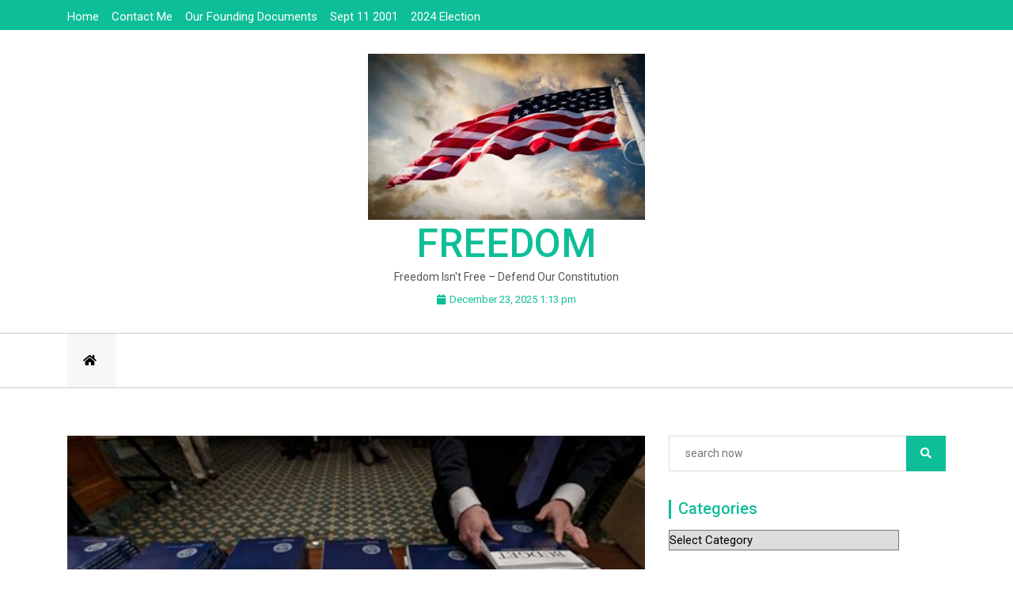

--- FILE ---
content_type: text/html; charset=UTF-8
request_url: https://www.forafreeamerica.com/2021/12/11/cbo-report-build-back-better-could-cost-3-trillion-over-next-decade-if-permanent/
body_size: 20277
content:
<!doctype html>
<html lang="en-US">
<head>
	<meta charset="UTF-8">
	<meta name="viewport" content="width=device-width, initial-scale=1">
	<link rel="profile" href="https://gmpg.org/xfn/11">

	<title>CBO Report: &#8216;Build Back Better&#8217; Could Cost $3 Trillion Over Next Decade if Permanent &#8211; Freedom</title>
<meta name='robots' content='noindex, nofollow' />
<link rel='dns-prefetch' href='//fonts.googleapis.com' />
<link rel="alternate" title="oEmbed (JSON)" type="application/json+oembed" href="https://www.forafreeamerica.com/wp-json/oembed/1.0/embed?url=https%3A%2F%2Fwww.forafreeamerica.com%2F2021%2F12%2F11%2Fcbo-report-build-back-better-could-cost-3-trillion-over-next-decade-if-permanent%2F" />
<link rel="alternate" title="oEmbed (XML)" type="text/xml+oembed" href="https://www.forafreeamerica.com/wp-json/oembed/1.0/embed?url=https%3A%2F%2Fwww.forafreeamerica.com%2F2021%2F12%2F11%2Fcbo-report-build-back-better-could-cost-3-trillion-over-next-decade-if-permanent%2F&#038;format=xml" />
<style id='wp-img-auto-sizes-contain-inline-css'>
img:is([sizes=auto i],[sizes^="auto," i]){contain-intrinsic-size:3000px 1500px}
/*# sourceURL=wp-img-auto-sizes-contain-inline-css */
</style>
<style id='wp-emoji-styles-inline-css'>

	img.wp-smiley, img.emoji {
		display: inline !important;
		border: none !important;
		box-shadow: none !important;
		height: 1em !important;
		width: 1em !important;
		margin: 0 0.07em !important;
		vertical-align: -0.1em !important;
		background: none !important;
		padding: 0 !important;
	}
/*# sourceURL=wp-emoji-styles-inline-css */
</style>
<style id='wp-block-library-inline-css'>
:root{--wp-block-synced-color:#7a00df;--wp-block-synced-color--rgb:122,0,223;--wp-bound-block-color:var(--wp-block-synced-color);--wp-editor-canvas-background:#ddd;--wp-admin-theme-color:#007cba;--wp-admin-theme-color--rgb:0,124,186;--wp-admin-theme-color-darker-10:#006ba1;--wp-admin-theme-color-darker-10--rgb:0,107,160.5;--wp-admin-theme-color-darker-20:#005a87;--wp-admin-theme-color-darker-20--rgb:0,90,135;--wp-admin-border-width-focus:2px}@media (min-resolution:192dpi){:root{--wp-admin-border-width-focus:1.5px}}.wp-element-button{cursor:pointer}:root .has-very-light-gray-background-color{background-color:#eee}:root .has-very-dark-gray-background-color{background-color:#313131}:root .has-very-light-gray-color{color:#eee}:root .has-very-dark-gray-color{color:#313131}:root .has-vivid-green-cyan-to-vivid-cyan-blue-gradient-background{background:linear-gradient(135deg,#00d084,#0693e3)}:root .has-purple-crush-gradient-background{background:linear-gradient(135deg,#34e2e4,#4721fb 50%,#ab1dfe)}:root .has-hazy-dawn-gradient-background{background:linear-gradient(135deg,#faaca8,#dad0ec)}:root .has-subdued-olive-gradient-background{background:linear-gradient(135deg,#fafae1,#67a671)}:root .has-atomic-cream-gradient-background{background:linear-gradient(135deg,#fdd79a,#004a59)}:root .has-nightshade-gradient-background{background:linear-gradient(135deg,#330968,#31cdcf)}:root .has-midnight-gradient-background{background:linear-gradient(135deg,#020381,#2874fc)}:root{--wp--preset--font-size--normal:16px;--wp--preset--font-size--huge:42px}.has-regular-font-size{font-size:1em}.has-larger-font-size{font-size:2.625em}.has-normal-font-size{font-size:var(--wp--preset--font-size--normal)}.has-huge-font-size{font-size:var(--wp--preset--font-size--huge)}.has-text-align-center{text-align:center}.has-text-align-left{text-align:left}.has-text-align-right{text-align:right}.has-fit-text{white-space:nowrap!important}#end-resizable-editor-section{display:none}.aligncenter{clear:both}.items-justified-left{justify-content:flex-start}.items-justified-center{justify-content:center}.items-justified-right{justify-content:flex-end}.items-justified-space-between{justify-content:space-between}.screen-reader-text{border:0;clip-path:inset(50%);height:1px;margin:-1px;overflow:hidden;padding:0;position:absolute;width:1px;word-wrap:normal!important}.screen-reader-text:focus{background-color:#ddd;clip-path:none;color:#444;display:block;font-size:1em;height:auto;left:5px;line-height:normal;padding:15px 23px 14px;text-decoration:none;top:5px;width:auto;z-index:100000}html :where(.has-border-color){border-style:solid}html :where([style*=border-top-color]){border-top-style:solid}html :where([style*=border-right-color]){border-right-style:solid}html :where([style*=border-bottom-color]){border-bottom-style:solid}html :where([style*=border-left-color]){border-left-style:solid}html :where([style*=border-width]){border-style:solid}html :where([style*=border-top-width]){border-top-style:solid}html :where([style*=border-right-width]){border-right-style:solid}html :where([style*=border-bottom-width]){border-bottom-style:solid}html :where([style*=border-left-width]){border-left-style:solid}html :where(img[class*=wp-image-]){height:auto;max-width:100%}:where(figure){margin:0 0 1em}html :where(.is-position-sticky){--wp-admin--admin-bar--position-offset:var(--wp-admin--admin-bar--height,0px)}@media screen and (max-width:600px){html :where(.is-position-sticky){--wp-admin--admin-bar--position-offset:0px}}

/*# sourceURL=wp-block-library-inline-css */
</style><style id='wp-block-paragraph-inline-css'>
.is-small-text{font-size:.875em}.is-regular-text{font-size:1em}.is-large-text{font-size:2.25em}.is-larger-text{font-size:3em}.has-drop-cap:not(:focus):first-letter{float:left;font-size:8.4em;font-style:normal;font-weight:100;line-height:.68;margin:.05em .1em 0 0;text-transform:uppercase}body.rtl .has-drop-cap:not(:focus):first-letter{float:none;margin-left:.1em}p.has-drop-cap.has-background{overflow:hidden}:root :where(p.has-background){padding:1.25em 2.375em}:where(p.has-text-color:not(.has-link-color)) a{color:inherit}p.has-text-align-left[style*="writing-mode:vertical-lr"],p.has-text-align-right[style*="writing-mode:vertical-rl"]{rotate:180deg}
/*# sourceURL=https://www.forafreeamerica.com/wp-includes/blocks/paragraph/style.min.css */
</style>
<style id='global-styles-inline-css'>
:root{--wp--preset--aspect-ratio--square: 1;--wp--preset--aspect-ratio--4-3: 4/3;--wp--preset--aspect-ratio--3-4: 3/4;--wp--preset--aspect-ratio--3-2: 3/2;--wp--preset--aspect-ratio--2-3: 2/3;--wp--preset--aspect-ratio--16-9: 16/9;--wp--preset--aspect-ratio--9-16: 9/16;--wp--preset--color--black: #000000;--wp--preset--color--cyan-bluish-gray: #abb8c3;--wp--preset--color--white: #ffffff;--wp--preset--color--pale-pink: #f78da7;--wp--preset--color--vivid-red: #cf2e2e;--wp--preset--color--luminous-vivid-orange: #ff6900;--wp--preset--color--luminous-vivid-amber: #fcb900;--wp--preset--color--light-green-cyan: #7bdcb5;--wp--preset--color--vivid-green-cyan: #00d084;--wp--preset--color--pale-cyan-blue: #8ed1fc;--wp--preset--color--vivid-cyan-blue: #0693e3;--wp--preset--color--vivid-purple: #9b51e0;--wp--preset--gradient--vivid-cyan-blue-to-vivid-purple: linear-gradient(135deg,rgb(6,147,227) 0%,rgb(155,81,224) 100%);--wp--preset--gradient--light-green-cyan-to-vivid-green-cyan: linear-gradient(135deg,rgb(122,220,180) 0%,rgb(0,208,130) 100%);--wp--preset--gradient--luminous-vivid-amber-to-luminous-vivid-orange: linear-gradient(135deg,rgb(252,185,0) 0%,rgb(255,105,0) 100%);--wp--preset--gradient--luminous-vivid-orange-to-vivid-red: linear-gradient(135deg,rgb(255,105,0) 0%,rgb(207,46,46) 100%);--wp--preset--gradient--very-light-gray-to-cyan-bluish-gray: linear-gradient(135deg,rgb(238,238,238) 0%,rgb(169,184,195) 100%);--wp--preset--gradient--cool-to-warm-spectrum: linear-gradient(135deg,rgb(74,234,220) 0%,rgb(151,120,209) 20%,rgb(207,42,186) 40%,rgb(238,44,130) 60%,rgb(251,105,98) 80%,rgb(254,248,76) 100%);--wp--preset--gradient--blush-light-purple: linear-gradient(135deg,rgb(255,206,236) 0%,rgb(152,150,240) 100%);--wp--preset--gradient--blush-bordeaux: linear-gradient(135deg,rgb(254,205,165) 0%,rgb(254,45,45) 50%,rgb(107,0,62) 100%);--wp--preset--gradient--luminous-dusk: linear-gradient(135deg,rgb(255,203,112) 0%,rgb(199,81,192) 50%,rgb(65,88,208) 100%);--wp--preset--gradient--pale-ocean: linear-gradient(135deg,rgb(255,245,203) 0%,rgb(182,227,212) 50%,rgb(51,167,181) 100%);--wp--preset--gradient--electric-grass: linear-gradient(135deg,rgb(202,248,128) 0%,rgb(113,206,126) 100%);--wp--preset--gradient--midnight: linear-gradient(135deg,rgb(2,3,129) 0%,rgb(40,116,252) 100%);--wp--preset--font-size--small: 13px;--wp--preset--font-size--medium: 20px;--wp--preset--font-size--large: 36px;--wp--preset--font-size--x-large: 42px;--wp--preset--spacing--20: 0.44rem;--wp--preset--spacing--30: 0.67rem;--wp--preset--spacing--40: 1rem;--wp--preset--spacing--50: 1.5rem;--wp--preset--spacing--60: 2.25rem;--wp--preset--spacing--70: 3.38rem;--wp--preset--spacing--80: 5.06rem;--wp--preset--shadow--natural: 6px 6px 9px rgba(0, 0, 0, 0.2);--wp--preset--shadow--deep: 12px 12px 50px rgba(0, 0, 0, 0.4);--wp--preset--shadow--sharp: 6px 6px 0px rgba(0, 0, 0, 0.2);--wp--preset--shadow--outlined: 6px 6px 0px -3px rgb(255, 255, 255), 6px 6px rgb(0, 0, 0);--wp--preset--shadow--crisp: 6px 6px 0px rgb(0, 0, 0);}:where(.is-layout-flex){gap: 0.5em;}:where(.is-layout-grid){gap: 0.5em;}body .is-layout-flex{display: flex;}.is-layout-flex{flex-wrap: wrap;align-items: center;}.is-layout-flex > :is(*, div){margin: 0;}body .is-layout-grid{display: grid;}.is-layout-grid > :is(*, div){margin: 0;}:where(.wp-block-columns.is-layout-flex){gap: 2em;}:where(.wp-block-columns.is-layout-grid){gap: 2em;}:where(.wp-block-post-template.is-layout-flex){gap: 1.25em;}:where(.wp-block-post-template.is-layout-grid){gap: 1.25em;}.has-black-color{color: var(--wp--preset--color--black) !important;}.has-cyan-bluish-gray-color{color: var(--wp--preset--color--cyan-bluish-gray) !important;}.has-white-color{color: var(--wp--preset--color--white) !important;}.has-pale-pink-color{color: var(--wp--preset--color--pale-pink) !important;}.has-vivid-red-color{color: var(--wp--preset--color--vivid-red) !important;}.has-luminous-vivid-orange-color{color: var(--wp--preset--color--luminous-vivid-orange) !important;}.has-luminous-vivid-amber-color{color: var(--wp--preset--color--luminous-vivid-amber) !important;}.has-light-green-cyan-color{color: var(--wp--preset--color--light-green-cyan) !important;}.has-vivid-green-cyan-color{color: var(--wp--preset--color--vivid-green-cyan) !important;}.has-pale-cyan-blue-color{color: var(--wp--preset--color--pale-cyan-blue) !important;}.has-vivid-cyan-blue-color{color: var(--wp--preset--color--vivid-cyan-blue) !important;}.has-vivid-purple-color{color: var(--wp--preset--color--vivid-purple) !important;}.has-black-background-color{background-color: var(--wp--preset--color--black) !important;}.has-cyan-bluish-gray-background-color{background-color: var(--wp--preset--color--cyan-bluish-gray) !important;}.has-white-background-color{background-color: var(--wp--preset--color--white) !important;}.has-pale-pink-background-color{background-color: var(--wp--preset--color--pale-pink) !important;}.has-vivid-red-background-color{background-color: var(--wp--preset--color--vivid-red) !important;}.has-luminous-vivid-orange-background-color{background-color: var(--wp--preset--color--luminous-vivid-orange) !important;}.has-luminous-vivid-amber-background-color{background-color: var(--wp--preset--color--luminous-vivid-amber) !important;}.has-light-green-cyan-background-color{background-color: var(--wp--preset--color--light-green-cyan) !important;}.has-vivid-green-cyan-background-color{background-color: var(--wp--preset--color--vivid-green-cyan) !important;}.has-pale-cyan-blue-background-color{background-color: var(--wp--preset--color--pale-cyan-blue) !important;}.has-vivid-cyan-blue-background-color{background-color: var(--wp--preset--color--vivid-cyan-blue) !important;}.has-vivid-purple-background-color{background-color: var(--wp--preset--color--vivid-purple) !important;}.has-black-border-color{border-color: var(--wp--preset--color--black) !important;}.has-cyan-bluish-gray-border-color{border-color: var(--wp--preset--color--cyan-bluish-gray) !important;}.has-white-border-color{border-color: var(--wp--preset--color--white) !important;}.has-pale-pink-border-color{border-color: var(--wp--preset--color--pale-pink) !important;}.has-vivid-red-border-color{border-color: var(--wp--preset--color--vivid-red) !important;}.has-luminous-vivid-orange-border-color{border-color: var(--wp--preset--color--luminous-vivid-orange) !important;}.has-luminous-vivid-amber-border-color{border-color: var(--wp--preset--color--luminous-vivid-amber) !important;}.has-light-green-cyan-border-color{border-color: var(--wp--preset--color--light-green-cyan) !important;}.has-vivid-green-cyan-border-color{border-color: var(--wp--preset--color--vivid-green-cyan) !important;}.has-pale-cyan-blue-border-color{border-color: var(--wp--preset--color--pale-cyan-blue) !important;}.has-vivid-cyan-blue-border-color{border-color: var(--wp--preset--color--vivid-cyan-blue) !important;}.has-vivid-purple-border-color{border-color: var(--wp--preset--color--vivid-purple) !important;}.has-vivid-cyan-blue-to-vivid-purple-gradient-background{background: var(--wp--preset--gradient--vivid-cyan-blue-to-vivid-purple) !important;}.has-light-green-cyan-to-vivid-green-cyan-gradient-background{background: var(--wp--preset--gradient--light-green-cyan-to-vivid-green-cyan) !important;}.has-luminous-vivid-amber-to-luminous-vivid-orange-gradient-background{background: var(--wp--preset--gradient--luminous-vivid-amber-to-luminous-vivid-orange) !important;}.has-luminous-vivid-orange-to-vivid-red-gradient-background{background: var(--wp--preset--gradient--luminous-vivid-orange-to-vivid-red) !important;}.has-very-light-gray-to-cyan-bluish-gray-gradient-background{background: var(--wp--preset--gradient--very-light-gray-to-cyan-bluish-gray) !important;}.has-cool-to-warm-spectrum-gradient-background{background: var(--wp--preset--gradient--cool-to-warm-spectrum) !important;}.has-blush-light-purple-gradient-background{background: var(--wp--preset--gradient--blush-light-purple) !important;}.has-blush-bordeaux-gradient-background{background: var(--wp--preset--gradient--blush-bordeaux) !important;}.has-luminous-dusk-gradient-background{background: var(--wp--preset--gradient--luminous-dusk) !important;}.has-pale-ocean-gradient-background{background: var(--wp--preset--gradient--pale-ocean) !important;}.has-electric-grass-gradient-background{background: var(--wp--preset--gradient--electric-grass) !important;}.has-midnight-gradient-background{background: var(--wp--preset--gradient--midnight) !important;}.has-small-font-size{font-size: var(--wp--preset--font-size--small) !important;}.has-medium-font-size{font-size: var(--wp--preset--font-size--medium) !important;}.has-large-font-size{font-size: var(--wp--preset--font-size--large) !important;}.has-x-large-font-size{font-size: var(--wp--preset--font-size--x-large) !important;}
/*# sourceURL=global-styles-inline-css */
</style>

<style id='classic-theme-styles-inline-css'>
/*! This file is auto-generated */
.wp-block-button__link{color:#fff;background-color:#32373c;border-radius:9999px;box-shadow:none;text-decoration:none;padding:calc(.667em + 2px) calc(1.333em + 2px);font-size:1.125em}.wp-block-file__button{background:#32373c;color:#fff;text-decoration:none}
/*# sourceURL=/wp-includes/css/classic-themes.min.css */
</style>
<link rel='stylesheet' id='contact-form-7-css' href='https://www.forafreeamerica.com/wp-content/plugins/contact-form-7/includes/css/styles.css?ver=6.1.4' media='all' />
<link rel='stylesheet' id='wpcdt-public-css-css' href='https://www.forafreeamerica.com/wp-content/plugins/countdown-timer-ultimate/assets/css/wpcdt-public.css?ver=2.6.9' media='all' />
<link rel='stylesheet' id='pld-font-awesome-css' href='https://www.forafreeamerica.com/wp-content/plugins/posts-like-dislike/css/fontawesome/css/all.min.css?ver=1.1.6' media='all' />
<link rel='stylesheet' id='pld-frontend-css' href='https://www.forafreeamerica.com/wp-content/plugins/posts-like-dislike/css/pld-frontend.css?ver=1.1.6' media='all' />
<link rel='stylesheet' id='SFSImainCss-css' href='https://www.forafreeamerica.com/wp-content/plugins/ultimate-social-media-icons/css/sfsi-style.css?ver=2.9.6' media='all' />
<link rel='stylesheet' id='ppress-frontend-css' href='https://www.forafreeamerica.com/wp-content/plugins/wp-user-avatar/assets/css/frontend.min.css?ver=4.16.8' media='all' />
<link rel='stylesheet' id='ppress-flatpickr-css' href='https://www.forafreeamerica.com/wp-content/plugins/wp-user-avatar/assets/flatpickr/flatpickr.min.css?ver=4.16.8' media='all' />
<link rel='stylesheet' id='ppress-select2-css' href='https://www.forafreeamerica.com/wp-content/plugins/wp-user-avatar/assets/select2/select2.min.css?ver=6.9' media='all' />
<link rel='stylesheet' id='google-font-css' href='https://fonts.googleapis.com/css?family=Roboto%3A300%2C400%2C500%2C700%2C900&#038;ver=6.9' media='all' />
<link rel='stylesheet' id='google-font1-css' href='https://fonts.googleapis.com/css?family=Roboto%3A300%2C400%2C500%2C700%2C900&#038;ver=6.9' media='all' />
<link rel='stylesheet' id='google-font2-css' href='https://fonts.googleapis.com/css?family=Roboto%3A300%2C400%2C500%2C700%2C900&#038;ver=6.9' media='all' />
<link rel='stylesheet' id='bootstrap-css' href='https://www.forafreeamerica.com/wp-content/themes/just-news/assets/css/bootstrap.min.css?ver=4.0.0' media='all' />
<link rel='stylesheet' id='animate-css' href='https://www.forafreeamerica.com/wp-content/themes/just-news/assets/css/animate.css?ver=4.0.0' media='all' />
<link rel='stylesheet' id='font-awesome-css' href='https://www.forafreeamerica.com/wp-content/themes/just-news/assets/css/font-awesome.css?ver=4.7.0' media='all' />
<link rel='stylesheet' id='jquery-fancybox-css' href='https://www.forafreeamerica.com/wp-content/themes/just-news/assets/css/jquery.fancybox.min.css?ver=3.1.20' media='all' />
<link rel='stylesheet' id='magnific-popup-css' href='https://www.forafreeamerica.com/wp-content/themes/just-news/assets/css/magnific-popup.min.css?ver=1.1.0' media='all' />
<link rel='stylesheet' id='owl-carousel-css' href='https://www.forafreeamerica.com/wp-content/themes/just-news/assets/css/owl-carousel.css?ver=1.0.10' media='all' />
<link rel='stylesheet' id='just-news-reset-css' href='https://www.forafreeamerica.com/wp-content/themes/just-news/assets/css/reset.css?ver=1.0.10' media='all' />
<link rel='stylesheet' id='just-news-style-css' href='https://www.forafreeamerica.com/wp-content/themes/just-news/style.css?ver=1.0.0' media='all' />
<link rel='stylesheet' id='just-news-responsive-css' href='https://www.forafreeamerica.com/wp-content/themes/just-news/assets/css/responsive.css?ver=1.0.10' media='all' />
<script src="https://www.forafreeamerica.com/wp-includes/js/jquery/jquery.min.js?ver=3.7.1" id="jquery-core-js"></script>
<script src="https://www.forafreeamerica.com/wp-includes/js/jquery/jquery-migrate.min.js?ver=3.4.1" id="jquery-migrate-js"></script>
<script id="pld-frontend-js-extra">
var pld_js_object = {"admin_ajax_url":"https://www.forafreeamerica.com/wp-admin/admin-ajax.php","admin_ajax_nonce":"f7a48dcd16"};
//# sourceURL=pld-frontend-js-extra
</script>
<script src="https://www.forafreeamerica.com/wp-content/plugins/posts-like-dislike/js/pld-frontend.js?ver=1.1.6" id="pld-frontend-js"></script>
<script src="https://www.forafreeamerica.com/wp-content/plugins/wp-user-avatar/assets/flatpickr/flatpickr.min.js?ver=4.16.8" id="ppress-flatpickr-js"></script>
<script src="https://www.forafreeamerica.com/wp-content/plugins/wp-user-avatar/assets/select2/select2.min.js?ver=4.16.8" id="ppress-select2-js"></script>
<meta name="generator" content="WordPress 6.9" />
<link rel="canonical" href="https://www.forafreeamerica.com/2021/12/11/cbo-report-build-back-better-could-cost-3-trillion-over-next-decade-if-permanent/" />
<link rel='shortlink' href='https://www.forafreeamerica.com/?p=3774' />
<style></style><style></style><meta name="follow.[base64]" content="yLBHVWp1h5RAB9wQVF1x"/><meta property="og:image:secure_url" content="https://www.forafreeamerica.com/wp-content/uploads/2021/12/CBO-Report.jpg" data-id="sfsi"><meta property="twitter:card" content="summary_large_image" data-id="sfsi"><meta property="twitter:image" content="https://www.forafreeamerica.com/wp-content/uploads/2021/12/CBO-Report.jpg" data-id="sfsi"><meta property="og:image:type" content="" data-id="sfsi" /><meta property="og:image:width" content="474" data-id="sfsi" /><meta property="og:image:height" content="316" data-id="sfsi" /><meta property="og:url" content="https://www.forafreeamerica.com/2021/12/11/cbo-report-build-back-better-could-cost-3-trillion-over-next-decade-if-permanent/" data-id="sfsi" /><meta property="og:description" content="
By Luca Cacciatore



The Congressional Budget Office (CBO) released an&nbsp;analysis&nbsp;on Friday estimating that President Joe Biden's 'Build Back Better' (BBB) plan could increase the federal deficit by $3 trillion over the next decade if the proposed programs&nbsp;are made permanent, according to&nbsp;CNN.



The CBO also&nbsp;estimated&nbsp;on Nov. 18 that the legislation would increase the nation's deficit by $160 billion over the next decade if the programs were not made permanent.



The $1.7 trillion BBB initiative passed by the House of Representatives last month would establish universal preschool, expand Medicaid, provide green energy tax credits, and add roughly $1.95 trillion in new taxes, Fox News reported.



If the temporary provisions of this bill are extended, and I fully expect them to be if our Democratic colleagues have the votes to do it, this legislation will cost a whole lot more than what the American people have been told, said Sen. John Cornyn, R-Texas.



Sen. Joe Manchin, D-W.Va.,&nbsp;a critic of the plan and its&nbsp;extensive costs, accused the Biden administration of using gimmicks to downplay the bill's price.



As more of the real details outlined in the basic framework are released, what I see are shell games and budget gimmicks that make the real cost of this so-called '$1.75 trillion' bill estimated to be twice as high if the programs are extended or made permanent, Manchin said.



More From ForAFreeAmerican



Democrats, who hold a narrow Senate majority, will need&nbsp;Manchin's vote to pass BBB.&nbsp; Manchin has yet to endorse the package as proposed&nbsp;and will probably seek to make significant changes, according to&nbsp;CNBC.



Sen. Kyrsten Sinema, D-Ariz., is another Democrat who may seek to change&nbsp;the bill in the Senate. She already shot down the administration's effort to hike tax rates on large corporations and wealthy individuals, per CNBC.
" data-id="sfsi" /><meta property="og:title" content="CBO Report: &#8216;Build Back Better&#8217; Could Cost $3 Trillion Over Next Decade if Permanent" data-id="sfsi" />	<style type="text/css">
	
	/*Secondary*/
				

		
		
			





		/*Start*/
		
		

		

		
	/*Google Font family */
	
	
	
	
	</style>	
<style>.recentcomments a{display:inline !important;padding:0 !important;margin:0 !important;}</style><link rel="icon" href="https://www.forafreeamerica.com/wp-content/uploads/2019/03/flag32.png" sizes="32x32" />
<link rel="icon" href="https://www.forafreeamerica.com/wp-content/uploads/2019/03/flag32.png" sizes="192x192" />
<link rel="apple-touch-icon" href="https://www.forafreeamerica.com/wp-content/uploads/2019/03/flag32.png" />
<meta name="msapplication-TileImage" content="https://www.forafreeamerica.com/wp-content/uploads/2019/03/flag32.png" />
<link rel='stylesheet' id='cld-font-awesome-css' href='https://www.forafreeamerica.com/wp-content/plugins/comments-like-dislike/css/fontawesome/css/all.min.css?ver=1.2.4' media='all' />
<link rel='stylesheet' id='cld-frontend-css' href='https://www.forafreeamerica.com/wp-content/plugins/comments-like-dislike/css/cld-frontend.css?ver=1.2.4' media='all' />
</head>

<body class="wp-singular post-template-default single single-post postid-3774 single-format-standard wp-custom-logo wp-embed-responsive wp-theme-just-news sfsi_actvite_theme_default fpt-template-just-news">


<a class="skip-link screen-reader-text" href="#primary">Skip to content</a>

<div id="page" class="site boxed-layout">

<!-- Start Header -->
<header class="header style2">
		<!-- Topbar -->
	<div class="topbar">
		<div class="container">
			<div class="row">
				<div class="col-lg-8 col-md-8 col-8">
					<!-- Topbar Nav -->
					<div class="topbar-nav">
						<!-- Language Nav -->
					
												<!-- Top Menu -->
						<div class="single-nav top-menu">
							<div class="menu-top-menu-container"><ul id="menu-top-menu" class=""><li id="menu-item-36" class="menu-item menu-item-type-custom menu-item-object-custom menu-item-36"><a href="https://forafreeamerica.com">Home</a></li>
<li id="menu-item-11" class="menu-item menu-item-type-post_type menu-item-object-page menu-item-11"><a href="https://www.forafreeamerica.com/contact-me/">Contact Me</a></li>
<li id="menu-item-88" class="menu-item menu-item-type-post_type menu-item-object-page menu-item-88"><a href="https://www.forafreeamerica.com/our-founding-documents/">Our Founding Documents</a></li>
<li id="menu-item-969" class="menu-item menu-item-type-post_type menu-item-object-page menu-item-969"><a href="https://www.forafreeamerica.com/sept-11-2001/">Sept 11 2001</a></li>
<li id="menu-item-1324" class="menu-item menu-item-type-post_type menu-item-object-page menu-item-1324"><a href="https://www.forafreeamerica.com/2022-election/">2024 Election</a></li>
</ul></div>						
						</div>
											</div>
					<!--/ End Topbar Nav -->
				</div>
				<div class="col-lg-4 col-md-4 col-4">
					<!-- Topbar Right -->
					<div class="top-right">
						<!-- Topbar Social -->
												<div class="top-social">
							<ul>
								
								
								
								
								
								
								
							</ul>
						</div>
												<!-- Clickable Icon -->
					</div>
					<!--/ End Topbar Right -->
				</div>
			</div>
		</div>
	</div>
	<!--/ End Topbar -->
		<!-- Header Inner -->
	<div class="header-inner">
		<div class="container">
			<div class="row">
				<div class="offset-lg-4 col-lg-4 col-md-12 col-12">
					<!-- Logo -->
					<div class="logo">
						<a href="https://www.forafreeamerica.com/" class="custom-logo-link" rel="home"><img width="444" height="266" src="https://www.forafreeamerica.com/wp-content/uploads/2021/11/cropped-American-Flag-1.jpg" class="custom-logo" alt="Freedom" decoding="async" fetchpriority="high" srcset="https://www.forafreeamerica.com/wp-content/uploads/2021/11/cropped-American-Flag-1.jpg 444w, https://www.forafreeamerica.com/wp-content/uploads/2021/11/cropped-American-Flag-1-300x180.jpg 300w" sizes="(max-width: 444px) 100vw, 444px" /></a>							<h1 class="site-title"><a href="https://www.forafreeamerica.com/" rel="home">Freedom</a></h1>
														<p class="site-description">Freedom Isn&#039;t Free &#8211; Defend Our Constitution</p>
											</div>
										<!-- Date Forment -->
					<div class="time-date">
						<span><i class="fa fa-calendar"></i>December 23, 2025 1:13 pm</span>
					</div>
										<div class="just-news-mobile-menu">
						<div class="menu-click"><a href="#"class="fa fa-bars"><span>Menu</span></a></div>
						<div class="menu-inner">
							<div id="side-menu" class="side-nav"><ul>
<li class="page_item page-item-575"><a href="https://www.forafreeamerica.com/2020-vote/">2020 Vote</a></li>
<li class="page_item page-item-1322"><a href="https://www.forafreeamerica.com/2022-election/">2024 Election</a></li>
<li class="page_item page-item-7526"><a href="https://www.forafreeamerica.com/checkout/">Checkout</a></li>
<li class="page_item page-item-8"><a href="https://www.forafreeamerica.com/contact-me/">Contact Me</a></li>
<li class="page_item page-item-12"><a href="https://www.forafreeamerica.com/freedoms-blog/">Freedom&#8217;s Blog</a></li>
<li class="page_item page-item-7527"><a href="https://www.forafreeamerica.com/order-confirmation/">Order Confirmation</a></li>
<li class="page_item page-item-7528"><a href="https://www.forafreeamerica.com/order-failed/">Order Failed</a></li>
<li class="page_item page-item-86"><a href="https://www.forafreeamerica.com/our-founding-documents/">Our Founding Documents</a></li>
<li class="page_item page-item-966"><a href="https://www.forafreeamerica.com/sept-11-2001/">Sept 11 2001</a></li>
<li class="page_item page-item-535"><a href="https://www.forafreeamerica.com/the-bill-of-rights/">The Bill of Rights</a></li>
<li class="page_item page-item-77"><a href="https://www.forafreeamerica.com/the-declaration-of-independence/">The Declaration Of Independence</a></li>
<li class="page_item page-item-84"><a href="https://www.forafreeamerica.com/the-federalist-papers-2/">The Federalist Papers</a></li>
<li class="page_item page-item-80"><a href="https://www.forafreeamerica.com/us-constitution/">US Constitution</a></li>
</ul></div>
							<div class="close-menu"><a href="#"><i class="fa fa-remove"></i>Close Menu</a></div>
						</div>
					</div>
				</div>
			</div>
		</div>
	</div>
	<!--/ End Header Inner -->
	<!-- Main Menu -->
	<div class="main-menu">
		<div class="container">
			<div class="row">
				<div class="col-12">
					<div class="menu-top">
						<!-- Main Menu -->
						  <nav class="navbar navbar-expand-lg">
				          
				            				            	<nav class="navbar navbar-expand-lg">
									<div class="navbar-collapse">
										<ul class="nav menu navbar-nav">
											<li class="active"><a href="https://www.forafreeamerica.com"><i class="fa fa-home"></i></a>
											</li>
										</ul>
									</div>
								</nav>
				            					          </nav><!-- #site-navigation -->

						
						<!--/ End Main Menu -->
						<div class="menu-right">
							<ul class="side-icon">
																<!-- Search Form -->
						<div class="search-form">

							<form method ="get" action="https://www.forafreeamerica.com/" class="form" id="menu-right-search-form">
								<input id="placeholder" type="text" value="" name="s" id="s" placeholder="">
								<a href="#" class="search-icon-last"><i class="fa fa-search"></i></a>
							</form>
						</div>
													</ul>
						
				
						</div>
					</div>
				</div>
			</div>
		</div>
	</div>
	<!--/ End Main Menu -->
	<!-- Sidebar Menu -->
	<div class="sidebar-menu">
		<a href="#0" class="cross"><i class="fa fa-times"></i></a>
		<div class="content">
			<div class="single-content">
				<!-- Logo -->
								<div class="logo">
					<a href="https://www.forafreeamerica.com/" class="custom-logo-link" rel="home"><img width="444" height="266" src="https://www.forafreeamerica.com/wp-content/uploads/2021/11/cropped-American-Flag-1.jpg" class="custom-logo" alt="Freedom" decoding="async" srcset="https://www.forafreeamerica.com/wp-content/uploads/2021/11/cropped-American-Flag-1.jpg 444w, https://www.forafreeamerica.com/wp-content/uploads/2021/11/cropped-American-Flag-1-300x180.jpg 300w" sizes="(max-width: 444px) 100vw, 444px" /></a>							<p class="site-title"><a href="https://www.forafreeamerica.com/" rel="home">Freedom</a></p>
														<p class="site-description">Freedom Isn&#039;t Free &#8211; Defend Our Constitution</p>
										</div>
				<!--/ End Logo -->
							</div>
				
			
		</div>		
	</div>
	<!-- End Sidebar Menu -->
</header>

<!--/ End Header -->

<div id="primary">
<!-- News Single -->
<section class="blog-single section">
	<div class="container">
					<div class="row">
			
				<div class="col-lg-8 col-md-8 col-12">
					
				
<article id="post-3774" class="post-3774 post type-post status-publish format-standard has-post-thumbnail hentry category-economy category-inflation category-politics">

	<!-- Start Blog Single -->
	<div class="blog-single-main">
		<div class="row">
			<div class="col-12">
				<div class="blog-head">
							<img width="474" height="316" src="https://www.forafreeamerica.com/wp-content/uploads/2021/12/CBO-Report.jpg" class="attachment-post-thumbnail size-post-thumbnail wp-post-image" alt="" decoding="async" srcset="https://www.forafreeamerica.com/wp-content/uploads/2021/12/CBO-Report.jpg 474w, https://www.forafreeamerica.com/wp-content/uploads/2021/12/CBO-Report-300x200.jpg 300w" sizes="(max-width: 474px) 100vw, 474px" />						</div>
				<div class="blog-detail">
					<!-- Trending Meta -->
					<div class="justnews-meta">
												
						
											</div>
					<h2 class="blog-title">CBO Report: &#8216;Build Back Better&#8217; Could Cost $3 Trillion Over Next Decade if Permanent</h2>
					<div class="justnews-content">
						
<p><strong>By Luca Cacciatore</strong></p>



<p class="has-medium-font-size">The Congressional Budget Office (CBO) released an&nbsp;<a href="http://cdn.cnn.com/cnn/2021/images/12/10/cbo.report.on.build.back.better.pdf" target="_blank" rel="noreferrer noopener">analysis</a>&nbsp;on Friday estimating that President Joe Biden&#8217;s &#8216;Build Back Better&#8217; (BBB) plan could increase the federal deficit by $3 trillion over the next decade if the proposed programs&nbsp;are made permanent, according to&nbsp;<a href="https://www.cnn.com/2021/12/10/politics/build-back-better-cbo-score/index.html" target="_blank" rel="noreferrer noopener">CNN</a>.</p>



<p class="has-medium-font-size">The CBO also&nbsp;<a href="https://www.cbo.gov/publication/57627" target="_blank" rel="noreferrer noopener">estimated</a>&nbsp;on Nov. 18 that the legislation would increase the nation&#8217;s deficit by $160 billion over the next decade if the programs were not made permanent.</p>



<p class="has-medium-font-size">The $1.7 trillion BBB initiative passed by the House of Representatives last month would establish universal preschool, expand Medicaid, provide green energy tax credits, and add roughly $1.95 trillion in new taxes, Fox News reported.</p>



<p class="has-medium-font-size">&#8220;If the temporary provisions of this bill are extended, and I fully expect them to be if our Democratic colleagues have the votes to do it, this legislation will cost a whole lot more than what the American people have been told,&#8221; said Sen. John Cornyn, R-Texas.</p>



<p class="has-medium-font-size">Sen. Joe Manchin, D-W.Va.,&nbsp;a critic of the plan and its&nbsp;extensive costs, accused the Biden administration of using &#8220;gimmicks&#8221; to downplay the bill&#8217;s price.</p>



<p class="has-medium-font-size">&#8220;As more of the real details outlined in the basic framework are released, what I see are shell games and budget gimmicks that make the real cost of this so-called &#8216;$1.75 trillion&#8217; bill estimated to be twice as high if the programs are extended or made permanent,&#8221; Manchin said.</p>



<p class="has-vivid-green-cyan-color has-text-color"><strong><strong><a href="https://www.forafreeamerica.com/category/covid-19-virus/">More From ForAFreeAmerican</a></strong></strong></p>



<p class="has-medium-font-size">Democrats, who hold a narrow Senate majority, will need&nbsp;Manchin&#8217;s vote to pass BBB.&nbsp; Manchin has yet to endorse the package as proposed&nbsp;and will probably seek to make significant changes, according to&nbsp;<a href="https://www.cnbc.com/2021/11/19/house-passes-build-back-better-act-what-happens-next-in-the-senate.html" target="_blank" rel="noreferrer noopener">CNBC</a>.</p>



<p class="has-medium-font-size">Sen. Kyrsten Sinema, D-Ariz., is another Democrat who may seek to change&nbsp;the bill in the Senate. She already shot down the administration&#8217;s effort to hike tax rates on large corporations and wealthy individuals, per CNBC.</p>
<div class='sfsi_Sicons sfsi_Sicons_position_left' style='float: left; vertical-align: middle; text-align:left'><div style='margin:0px 8px 0px 0px; line-height: 24px'><span>Please follow and like us:</span></div><div class='sfsi_socialwpr'><div class='sf_subscrbe sf_icon' style='text-align:left;vertical-align: middle;float:left;width:auto'><a href="https://api.follow.it/widgets/icon/[base64]/OA==/" target="_blank"><img decoding="async" src="https://www.forafreeamerica.com/wp-content/plugins/ultimate-social-media-icons/images/visit_icons/Follow/icon_Follow_en_US.png" alt="error" /></a></div><div class='sf_fb sf_icon' style='text-align:left;vertical-align: middle;'><div class="fb-like margin-disable-count" data-href="https://www.forafreeamerica.com/2021/12/11/cbo-report-build-back-better-could-cost-3-trillion-over-next-decade-if-permanent/"  data-send="false" data-layout="button" ></div></div><div class='sf_fb_share sf_icon' style='text-align:left;vertical-align: middle;'><a  target='_blank' href='https://www.facebook.com/sharer/sharer.php?u=https://www.forafreeamerica.com/2021/12/11/cbo-report-build-back-better-could-cost-3-trillion-over-next-decade-if-permanent/' style='display:inline-block;'><img class='sfsi_wicon'  data-pin-nopin='true' alt='fb-share-icon' title='Facebook Share' src='https://www.forafreeamerica.com/wp-content/plugins/ultimate-social-media-icons/images/share_icons/fb_icons/en_US.svg' /></a></div><div class='sf_twiter sf_icon' style='display: inline-block;vertical-align: middle;width: auto;margin-left: 7px;'>
						<a target='_blank' href='https://x.com/intent/post?text=CBO+Report%3A+%26%238216%3BBuild+Back+Better%26%238217%3B+Could+Cost+%243+Trillion+Over+Next+Decade+if+Permanent+https%3A%2F%2Fwww.forafreeamerica.com%2F2021%2F12%2F11%2Fcbo-report-build-back-better-could-cost-3-trillion-over-next-decade-if-permanent%2F'style='display:inline-block' >
							<img data-pin-nopin= true class='sfsi_wicon' src='https://www.forafreeamerica.com/wp-content/plugins/ultimate-social-media-icons/images/share_icons/Twitter_Tweet/en_US_Tweet.svg' alt='Tweet' title='Tweet' >
						</a>
					</div></div></div><div class="pld-like-dislike-wrap pld-template-1">
    <div class="pld-like-wrap  pld-common-wrap">
    <a href="javascript:void(0)" class="pld-like-trigger pld-like-dislike-trigger  " title="" data-post-id="3774" data-trigger-type="like" data-restriction="cookie" data-already-liked="0">
                        <i class="fas fa-thumbs-up"></i>
                </a>
    <span class="pld-like-count-wrap pld-count-wrap">    </span>
</div><div class="pld-dislike-wrap  pld-common-wrap">
    <a href="javascript:void(0)" class="pld-dislike-trigger pld-like-dislike-trigger  " title="" data-post-id="3774" data-trigger-type="dislike" data-restriction="cookie" data-already-liked="0">
                        <i class="fas fa-thumbs-down"></i>
                </a>
    <span class="pld-dislike-count-wrap pld-count-wrap"></span>
</div></div>					</div>
				</div>
				<!-- Tag and Share -->
				<div class="tag-share">
					<div class="row">
						<div class="col-lg-6 col-md-6 col-xs-12">
							<div class="content-tags">
								<h4>Tags:</h4>
																<ul class="tag-inner">
																	</ul>
							</div>
						</div>
					</div>
				</div>
				<!--/ End Tag and Share -->
			</div>
			
		</div>
	</div>
	<!-- End Blog Single -->

</article><!-- #post-3774 -->

	<nav class="navigation post-navigation" aria-label="Posts">
		<h2 class="screen-reader-text">Post navigation</h2>
		<div class="nav-links"><div class="nav-previous"><a href="https://www.forafreeamerica.com/2021/12/11/china-brands-us-democracy-weapon-of-mass-destruction/" rel="prev"><span class="nav-subtitle">Previous:</span> <span class="nav-title">China brands US democracy &#8216;weapon of mass destruction&#8217;</span></a></div><div class="nav-next"><a href="https://www.forafreeamerica.com/2021/12/11/university-of-pennsylvania-shows-the-problems-with-covid-vaccine-efficacy/" rel="next"><span class="nav-subtitle">Next:</span> <span class="nav-title">University of Pennsylvania shows the problems with COVID vaccine Propaganda</span></a></div></div>
	</nav>
<div class="jn-comments">
						<h3 class="comment-title">Comments (1)</h3>
							
				
			
				<div class="comments-body">
							<li id="comment-71" class="comment byuser comment-author-djn bypostauthor even thread-even depth-1">
			<article id="div-comment-71" class="comment-body">
				<footer class="comment-meta">
					<div class="comment-author vcard">
												<b class="fn">Don Wood</b> <span class="says">says:</span>					</div><!-- .comment-author -->

					<div class="comment-metadata">
						<a href="https://www.forafreeamerica.com/2021/12/11/cbo-report-build-back-better-could-cost-3-trillion-over-next-decade-if-permanent/#comment-71"><time datetime="2021-12-11T07:21:14-06:00">December 11, 2021 at 7:21 am</time></a>					</div><!-- .comment-metadata -->

									</footer><!-- .comment-meta -->

				<div class="comment-content">
					<p>Once enacted what government welfare program has ever been rescinded ? That&#8217;s right, NONE. If passed we will be paying for these programs forever !</p>
<div class="cld-like-dislike-wrap cld-template-1">
    <div class="cld-like-wrap  cld-common-wrap">
    <a href="javascript:void(0)" class="cld-like-trigger cld-like-dislike-trigger  " title="" data-comment-id="71" data-trigger-type="like" data-restriction="cookie" data-already-liked="0">
                        <i class="fas fa-thumbs-up"></i>
                </a>
    <span class="cld-like-count-wrap cld-count-wrap">0    </span>
</div><div class="cld-dislike-wrap  cld-common-wrap">
    <a href="javascript:void(0)" class="cld-dislike-trigger cld-like-dislike-trigger  " title="" data-comment-id="71" data-trigger-type="dislike" data-restriction="cookie" data-already-liked="0">
                        <i class="fas fa-thumbs-down"></i>
                </a>
    <span class="cld-dislike-count-wrap cld-count-wrap">0</span>
</div></div>				</div><!-- .comment-content -->

				<div class="reply"><a rel="nofollow" class="comment-reply-link" href="https://www.forafreeamerica.com/2021/12/11/cbo-report-build-back-better-could-cost-3-trillion-over-next-decade-if-permanent/?replytocom=71#respond" data-commentid="71" data-postid="3774" data-belowelement="div-comment-71" data-respondelement="respond" data-replyto="Reply to Don Wood" aria-label="Reply to Don Wood">Reply</a></div>			</article><!-- .comment-body -->
		</li><!-- #comment-## -->
				</div>

				
			
			
				<div id="respond" class="comment-respond">
		<h3 id="reply-title" class="comment-reply-title">Leave a Reply <small><a rel="nofollow" id="cancel-comment-reply-link" href="/2021/12/11/cbo-report-build-back-better-could-cost-3-trillion-over-next-decade-if-permanent/#respond" style="display:none;">Cancel reply</a></small></h3><form action="https://www.forafreeamerica.com/wp-comments-post.php" method="post" id="commentform" class="comment-form"><p class="comment-notes"><span id="email-notes">Your email address will not be published.</span> <span class="required-field-message">Required fields are marked <span class="required">*</span></span></p><p class="comment-form-comment"><label for="comment">Comment <span class="required">*</span></label> <textarea id="comment" name="comment" cols="45" rows="8" maxlength="65525" required></textarea></p><p class="comment-form-author"><label for="author">Name <span class="required">*</span></label> <input id="author" name="author" type="text" value="" size="30" maxlength="245" autocomplete="name" required /></p>
<p class="comment-form-email"><label for="email">Email <span class="required">*</span></label> <input id="email" name="email" type="email" value="" size="30" maxlength="100" aria-describedby="email-notes" autocomplete="email" required /></p>
<p class="comment-form-url"><label for="url">Website</label> <input id="url" name="url" type="url" value="" size="30" maxlength="200" autocomplete="url" /></p>
<p class="form-submit"><input name="submit" type="submit" id="submit" class="submit" value="Post Comment" /> <input type='hidden' name='comment_post_ID' value='3774' id='comment_post_ID' />
<input type='hidden' name='comment_parent' id='comment_parent' value='0' />
</p><p style="display: none;"><input type="hidden" id="akismet_comment_nonce" name="akismet_comment_nonce" value="4f1726f98c" /></p><p style="display: none !important;" class="akismet-fields-container" data-prefix="ak_"><label>&#916;<textarea name="ak_hp_textarea" cols="45" rows="8" maxlength="100"></textarea></label><input type="hidden" id="ak_js_1" name="ak_js" value="171"/><script>document.getElementById( "ak_js_1" ).setAttribute( "value", ( new Date() ).getTime() );</script></p></form>	</div><!-- #respond -->
			</div><!-- #comments -->
			</div>
				
			<div class="col-lg-4 col-12">
				<!-- Blog Sidebar -->
				<div class="blog-sidebar">
					
<aside id="secondary" class="widget-area">
	<div id="search-2" class="single-widget  widget_search"><form method ="get" action="https://www.forafreeamerica.com/" class="form" id="menu-right-search-form">
    <input id="placeholder" type="text" value="" name="s" id="s" placeholder="search now">
    <a href="#"><i class="fa fa-search"></i></a>
</form></div><div id="categories-2" class="single-widget  widget_categories"><h3 class="widget_title">Categories</h3><form action="https://www.forafreeamerica.com" method="get"><label class="screen-reader-text" for="cat">Categories</label><select  name='cat' id='cat' class='postform'>
	<option value='-1'>Select Category</option>
	<option class="level-0" value="167">1A</option>
	<option class="level-0" value="188">2024 Election</option>
	<option class="level-0" value="237">2026 Elections</option>
	<option class="level-0" value="26">2A</option>
	<option class="level-0" value="59">Abortion</option>
	<option class="level-0" value="204">Affirmative Action</option>
	<option class="level-0" value="219">Ageing</option>
	<option class="level-0" value="162">Alabama</option>
	<option class="level-0" value="178">Alaska</option>
	<option class="level-0" value="139">American Exceptionalism</option>
	<option class="level-0" value="124">American History</option>
	<option class="level-0" value="77">Arizona</option>
	<option class="level-0" value="70">Arkansas</option>
	<option class="level-0" value="206">ATF</option>
	<option class="level-0" value="180">Banks</option>
	<option class="level-0" value="56">Big Tech</option>
	<option class="level-0" value="161">Bioweapons</option>
	<option class="level-0" value="249">Birthright Citizenship</option>
	<option class="level-0" value="8">Border</option>
	<option class="level-0" value="236">Border Wall</option>
	<option class="level-0" value="183">Brazil</option>
	<option class="level-0" value="50">California</option>
	<option class="level-0" value="35">Canada</option>
	<option class="level-0" value="27">CBP</option>
	<option class="level-0" value="57">CDC</option>
	<option class="level-0" value="54">CENSORSHIP</option>
	<option class="level-0" value="91">Child Protection</option>
	<option class="level-0" value="216">Child Trafficker</option>
	<option class="level-0" value="17">China</option>
	<option class="level-0" value="12">China Virus News</option>
	<option class="level-0" value="159">CIA</option>
	<option class="level-0" value="94">Climate Change</option>
	<option class="level-0" value="258">Cognitive Decline</option>
	<option class="level-0" value="117">College Education</option>
	<option class="level-0" value="137">Colorado</option>
	<option class="level-0" value="175">Communism</option>
	<option class="level-0" value="37">Conflicts Wars</option>
	<option class="level-0" value="72">Congress</option>
	<option class="level-0" value="52">Constitutional Rights</option>
	<option class="level-0" value="43">Corruption</option>
	<option class="level-0" value="20">Courts</option>
	<option class="level-0" value="203">Coverup</option>
	<option class="level-0" value="87">Covid mRNA Shot</option>
	<option class="level-0" value="168">Covid Pills</option>
	<option class="level-0" value="10">Covid-19 Virus</option>
	<option class="level-0" value="148">CPS</option>
	<option class="level-0" value="21">Crime</option>
	<option class="level-0" value="11">CRT</option>
	<option class="level-0" value="107">CRT</option>
	<option class="level-0" value="210">Deep State</option>
	<option class="level-0" value="106">Defund Police</option>
	<option class="level-0" value="171">DEI</option>
	<option class="level-0" value="257">Dementia</option>
	<option class="level-0" value="44">Democrats</option>
	<option class="level-0" value="243">Deportations</option>
	<option class="level-0" value="207">Dept of Education</option>
	<option class="level-0" value="113">DHS</option>
	<option class="level-0" value="182">Disinformation</option>
	<option class="level-0" value="177">District of Columbia</option>
	<option class="level-0" value="246">DOGE</option>
	<option class="level-0" value="164">DOI</option>
	<option class="level-0" value="84">DOJ</option>
	<option class="level-0" value="95">Domestic Terrorism</option>
	<option class="level-0" value="225">DOT</option>
	<option class="level-0" value="259">Drone Attacks</option>
	<option class="level-0" value="48">Drug Cartels</option>
	<option class="level-0" value="149">Economic Collapse</option>
	<option class="level-0" value="18">Economy</option>
	<option class="level-0" value="25">Education</option>
	<option class="level-0" value="212">Egypt</option>
	<option class="level-0" value="24">Elections</option>
	<option class="level-0" value="223">Electric Grid</option>
	<option class="level-0" value="49">Energy</option>
	<option class="level-0" value="31">England</option>
	<option class="level-0" value="93">Environment</option>
	<option class="level-0" value="123">EPA</option>
	<option class="level-0" value="135">ESG</option>
	<option class="level-0" value="4">Every Day life</option>
	<option class="level-0" value="199">Executive Orders</option>
	<option class="level-0" value="99">Experimental Vaccine</option>
	<option class="level-0" value="131">Farmers</option>
	<option class="level-0" value="115">FBI</option>
	<option class="level-0" value="245">FCC</option>
	<option class="level-0" value="65">FDA</option>
	<option class="level-0" value="90">Federal Overreach</option>
	<option class="level-0" value="179">Federal Reserve</option>
	<option class="level-0" value="190">FHFA</option>
	<option class="level-0" value="143">Financials</option>
	<option class="level-0" value="75">Finland</option>
	<option class="level-0" value="60">Florida</option>
	<option class="level-0" value="101">Food Prices</option>
	<option class="level-0" value="133">Food Security</option>
	<option class="level-0" value="45">Free Speech</option>
	<option class="level-0" value="215">Gas Lighting</option>
	<option class="level-0" value="111">Gas Prices</option>
	<option class="level-0" value="98">Georgia</option>
	<option class="level-0" value="244">Germany</option>
	<option class="level-0" value="254">Ghost Students</option>
	<option class="level-0" value="194">Gold Silver</option>
	<option class="level-0" value="156">Good Guy With A Gun</option>
	<option class="level-0" value="28">Gov Spending</option>
	<option class="level-0" value="22">Government</option>
	<option class="level-0" value="154">Green New Deal</option>
	<option class="level-0" value="119">Hackers</option>
	<option class="level-0" value="234">Hamas</option>
	<option class="level-0" value="220">Hawaii</option>
	<option class="level-0" value="14">Health Care</option>
	<option class="level-0" value="253">Healthcare Costs</option>
	<option class="level-0" value="169">Healthy Food</option>
	<option class="level-0" value="129">Homeless</option>
	<option class="level-0" value="192">Housing Markets</option>
	<option class="level-0" value="174">HUD</option>
	<option class="level-0" value="140">Hungary</option>
	<option class="level-0" value="202">Hunting and Fishing</option>
	<option class="level-0" value="74">ICE</option>
	<option class="level-0" value="66">Idaho</option>
	<option class="level-0" value="47">Illegal Drugs</option>
	<option class="level-0" value="30">Illegal Immigrants</option>
	<option class="level-0" value="86">Illinois</option>
	<option class="level-0" value="205">Immagration</option>
	<option class="level-0" value="222">Impeachment</option>
	<option class="level-0" value="80">Income Tax</option>
	<option class="level-0" value="213">Independents</option>
	<option class="level-0" value="127">Indiana</option>
	<option class="level-0" value="82">Indoctrination</option>
	<option class="level-0" value="224">Infectious Diseases</option>
	<option class="level-0" value="19">Inflation</option>
	<option class="level-0" value="193">Investigation</option>
	<option class="level-0" value="116">Iowa</option>
	<option class="level-0" value="78">IRS</option>
	<option class="level-0" value="255">Islam</option>
	<option class="level-0" value="211">Israel</option>
	<option class="level-0" value="240">Japan</option>
	<option class="level-0" value="32">Jobs</option>
	<option class="level-0" value="15">Law Enforcement</option>
	<option class="level-0" value="227">LawFare</option>
	<option class="level-0" value="191">Maine</option>
	<option class="level-0" value="61">Manufacturing</option>
	<option class="level-0" value="67">Markets Exchanges</option>
	<option class="level-0" value="151">Maryland</option>
	<option class="level-0" value="252">Medicaid</option>
	<option class="level-0" value="250">Medicare</option>
	<option class="level-0" value="251">Medicare Advantage</option>
	<option class="level-0" value="85">Mexico</option>
	<option class="level-0" value="88">Michigan</option>
	<option class="level-0" value="160">Military</option>
	<option class="level-0" value="103">Minnesota</option>
	<option class="level-0" value="247">Mississippi</option>
	<option class="level-0" value="214">Missouri</option>
	<option class="level-0" value="109">Monoclonal Antibody</option>
	<option class="level-0" value="138">Mother Nature</option>
	<option class="level-0" value="55">MSM</option>
	<option class="level-0" value="68">NASA</option>
	<option class="level-0" value="242">National Guard</option>
	<option class="level-0" value="76">NATO</option>
	<option class="level-0" value="130">Nevada</option>
	<option class="level-0" value="166">New Jersey</option>
	<option class="level-0" value="209">New Mexico</option>
	<option class="level-0" value="97">New World Order</option>
	<option class="level-0" value="96">New York</option>
	<option class="level-0" value="186">North Carolina</option>
	<option class="level-0" value="150">Nuclear Family</option>
	<option class="level-0" value="165">Nuclear Power Plants</option>
	<option class="level-0" value="173">Nuclear Weapons</option>
	<option class="level-0" value="217">Obamacare</option>
	<option class="level-0" value="122">Ohio</option>
	<option class="level-0" value="92">Oil and gas</option>
	<option class="level-0" value="81">Oklahoma</option>
	<option class="level-0" value="229">Open Borders</option>
	<option class="level-0" value="13">Opinion</option>
	<option class="level-0" value="142">Oregon</option>
	<option class="level-0" value="197">Over Regulation</option>
	<option class="level-0" value="241">Pardon</option>
	<option class="level-0" value="42">Parents Rights</option>
	<option class="level-0" value="51">Pennsylvania</option>
	<option class="level-0" value="141">Pharmaceutical industry</option>
	<option class="level-0" value="3">Politics</option>
	<option class="level-0" value="155">Progressives</option>
	<option class="level-0" value="64">Propaganda</option>
	<option class="level-0" value="248">Property Tax</option>
	<option class="level-0" value="46">Protests</option>
	<option class="level-0" value="23">Religion</option>
	<option class="level-0" value="71">Republicans</option>
	<option class="level-0" value="157">Retirement Accounts</option>
	<option class="level-0" value="121">Riots</option>
	<option class="level-0" value="158">Robotics</option>
	<option class="level-0" value="34">Russia</option>
	<option class="level-0" value="145">Sanctuary Cities</option>
	<option class="level-0" value="153">School Boards</option>
	<option class="level-0" value="104">School Choice</option>
	<option class="level-0" value="200">School Property Tax</option>
	<option class="level-0" value="108">School Safety</option>
	<option class="level-0" value="189">School Vaccination</option>
	<option class="level-0" value="79">Science</option>
	<option class="level-0" value="232">Secret Service</option>
	<option class="level-0" value="226">Securities and Exchange Commission (SEC)</option>
	<option class="level-0" value="120">Security</option>
	<option class="level-0" value="256">Sharia Law</option>
	<option class="level-0" value="172">Social Security</option>
	<option class="level-0" value="53">Socialism</option>
	<option class="level-0" value="118">Society</option>
	<option class="level-0" value="110">Solar Wind</option>
	<option class="level-0" value="170">SOTU</option>
	<option class="level-0" value="152">South Carolina</option>
	<option class="level-0" value="136">South Dakota</option>
	<option class="level-0" value="9">Space and Tech</option>
	<option class="level-0" value="185">SpaceX</option>
	<option class="level-0" value="230">Spying</option>
	<option class="level-0" value="184">Stand Your Ground</option>
	<option class="level-0" value="198">State Congress</option>
	<option class="level-0" value="144">State Laws</option>
	<option class="level-0" value="102">States Rights</option>
	<option class="level-0" value="163">Strategic Oil Reserves</option>
	<option class="level-0" value="105">Student Debt</option>
	<option class="level-0" value="73">Supreme Court</option>
	<option class="level-0" value="69">Surveillance</option>
	<option class="level-0" value="36">Taiwan</option>
	<option class="level-0" value="239">Tariffs</option>
	<option class="level-0" value="235">Taxation</option>
	<option class="level-0" value="112">Teachers Unions</option>
	<option class="level-0" value="83">Tennessee</option>
	<option class="level-0" value="231">Terrorist</option>
	<option class="level-0" value="39">Texas</option>
	<option class="level-0" value="238">Trade</option>
	<option class="level-0" value="196">Trans Backlash</option>
	<option class="level-0" value="195">Transgender Dysphoria</option>
	<option class="level-0" value="228">Trump Trials</option>
	<option class="level-0" value="181">Tyranny</option>
	<option class="level-0" value="38">Ukraine</option>
	<option class="level-0" value="1">Uncategorized</option>
	<option class="level-0" value="114">Unemployment</option>
	<option class="level-0" value="128">Unions</option>
	<option class="level-0" value="146">US Debt</option>
	<option class="level-0" value="221">US House</option>
	<option class="level-0" value="176">US Senate</option>
	<option class="level-0" value="29">USA</option>
	<option class="level-0" value="132">USDA</option>
	<option class="level-0" value="62">Vaccine</option>
	<option class="level-0" value="233">Venezuela</option>
	<option class="level-0" value="58">Virginia</option>
	<option class="level-0" value="134">Washington DC</option>
	<option class="level-0" value="208">Welfare State</option>
	<option class="level-0" value="63">White House</option>
	<option class="level-0" value="100">WHO</option>
	<option class="level-0" value="89">Wisconsin</option>
	<option class="level-0" value="187">Womens Rights</option>
	<option class="level-0" value="16">World</option>
	<option class="level-0" value="218">World Economic Forum</option>
	<option class="level-0" value="41">Your Money</option>
	<option class="level-0" value="40">Your Vote</option>
</select>
</form><script>
( ( dropdownId ) => {
	const dropdown = document.getElementById( dropdownId );
	function onSelectChange() {
		setTimeout( () => {
			if ( 'escape' === dropdown.dataset.lastkey ) {
				return;
			}
			if ( dropdown.value && parseInt( dropdown.value ) > 0 && dropdown instanceof HTMLSelectElement ) {
				dropdown.parentElement.submit();
			}
		}, 250 );
	}
	function onKeyUp( event ) {
		if ( 'Escape' === event.key ) {
			dropdown.dataset.lastkey = 'escape';
		} else {
			delete dropdown.dataset.lastkey;
		}
	}
	function onClick() {
		delete dropdown.dataset.lastkey;
	}
	dropdown.addEventListener( 'keyup', onKeyUp );
	dropdown.addEventListener( 'click', onClick );
	dropdown.addEventListener( 'change', onSelectChange );
})( "cat" );

//# sourceURL=WP_Widget_Categories%3A%3Awidget
</script>
</div>
		<div id="recent-posts-2" class="single-widget  widget_recent_entries">
		<h3 class="widget_title">Recent Posts</h3>
		<ul>
											<li>
					<a href="https://www.forafreeamerica.com/2025/12/14/op-ed-one-year-after-trumps-election-heres-what-changed/">Op-Ed: One Year After Trump&#8217;s Election, Here&#8217;s What Changed</a>
									</li>
											<li>
					<a href="https://www.forafreeamerica.com/2025/12/01/homeland-security-secretary-says-us-will-absolutely-deport-people-with-pending-asylum-claims/">Homeland Security Secretary Says US Will ‘Absolutely’ Deport People With Pending Asylum Claims</a>
									</li>
											<li>
					<a href="https://www.forafreeamerica.com/2025/12/01/the-link-between-transgenderism-and-autism/">The Link Between Transgenderism and Autism</a>
									</li>
											<li>
					<a href="https://www.forafreeamerica.com/2025/11/28/trump-admin-slams-the-brakes-on-afghan-immigration-following-national-guard-shooting/">Trump Admin Slams the Brakes on Afghan Immigration Following National Guard Shooting</a>
									</li>
											<li>
					<a href="https://www.forafreeamerica.com/2025/11/27/the-left-is-desperate-to-believe-mass-deportations-are-backfiring-theyre-not/">The Left is desperate to believe mass deportations are backfiring. They’re not</a>
									</li>
					</ul>

		</div><div id="recent-comments-2" class="single-widget  widget_recent_comments"><h3 class="widget_title">Recent Comments</h3><ul id="recentcomments"><li class="recentcomments"><span class="comment-author-link">Don Wood</span> on <a href="https://www.forafreeamerica.com/2025/11/27/the-left-is-desperate-to-believe-mass-deportations-are-backfiring-theyre-not/#comment-454">The Left is desperate to believe mass deportations are backfiring. They’re not</a></li><li class="recentcomments"><span class="comment-author-link">Don Wood</span> on <a href="https://www.forafreeamerica.com/2025/11/25/watch-just-as-ilhan-omar-says-somalis-help-america-thrive-doj-adds-78th-suspect-to-250-million-tax-dollar-somali-money-laundering-investigation/#comment-453">Watch: Just As Ilhan Omar Says Somalis Help America ‘Thrive,’ DOJ Adds 78th Suspect to $250 Million Tax Dollar Somali Money Laundering Investigation</a></li><li class="recentcomments"><span class="comment-author-link">Don Wood</span> on <a href="https://www.forafreeamerica.com/2025/11/13/trump-signs-bill-ending-longest-government-shutdown-in-us-history/#comment-452">Trump signs bill ending longest government shutdown in US history</a></li><li class="recentcomments"><span class="comment-author-link">Don Wood</span> on <a href="https://www.forafreeamerica.com/2025/11/05/amazon-to-replace-more-than-500000-jobs-with-robots-triggering-u-s-job-market-collapse/#comment-451">Amazon to Replace More Than 500,000 Jobs With Robots, Triggering U.S. Job Market Collapse</a></li><li class="recentcomments"><span class="comment-author-link">Don Wood</span> on <a href="https://www.forafreeamerica.com/2025/11/01/russias-capital-surrenders-night-skies-to-drones-21-5m-citizens-under-siege/#comment-450">Russia’s Capital Surrenders Night Skies to Drones—21.5M Citizens Under Siege</a></li></ul></div><div id="archives-2" class="single-widget  widget_archive"><h3 class="widget_title">Archives</h3>		<label class="screen-reader-text" for="archives-dropdown-2">Archives</label>
		<select id="archives-dropdown-2" name="archive-dropdown">
			
			<option value="">Select Month</option>
				<option value='https://www.forafreeamerica.com/2025/12/'> December 2025 </option>
	<option value='https://www.forafreeamerica.com/2025/11/'> November 2025 </option>
	<option value='https://www.forafreeamerica.com/2025/10/'> October 2025 </option>
	<option value='https://www.forafreeamerica.com/2025/09/'> September 2025 </option>
	<option value='https://www.forafreeamerica.com/2025/08/'> August 2025 </option>
	<option value='https://www.forafreeamerica.com/2025/07/'> July 2025 </option>
	<option value='https://www.forafreeamerica.com/2025/06/'> June 2025 </option>
	<option value='https://www.forafreeamerica.com/2025/05/'> May 2025 </option>
	<option value='https://www.forafreeamerica.com/2025/04/'> April 2025 </option>
	<option value='https://www.forafreeamerica.com/2025/03/'> March 2025 </option>
	<option value='https://www.forafreeamerica.com/2025/02/'> February 2025 </option>
	<option value='https://www.forafreeamerica.com/2025/01/'> January 2025 </option>
	<option value='https://www.forafreeamerica.com/2024/12/'> December 2024 </option>
	<option value='https://www.forafreeamerica.com/2024/11/'> November 2024 </option>
	<option value='https://www.forafreeamerica.com/2024/10/'> October 2024 </option>
	<option value='https://www.forafreeamerica.com/2024/09/'> September 2024 </option>
	<option value='https://www.forafreeamerica.com/2024/08/'> August 2024 </option>
	<option value='https://www.forafreeamerica.com/2024/07/'> July 2024 </option>
	<option value='https://www.forafreeamerica.com/2024/06/'> June 2024 </option>
	<option value='https://www.forafreeamerica.com/2024/05/'> May 2024 </option>
	<option value='https://www.forafreeamerica.com/2024/04/'> April 2024 </option>
	<option value='https://www.forafreeamerica.com/2024/03/'> March 2024 </option>
	<option value='https://www.forafreeamerica.com/2024/02/'> February 2024 </option>
	<option value='https://www.forafreeamerica.com/2024/01/'> January 2024 </option>
	<option value='https://www.forafreeamerica.com/2023/12/'> December 2023 </option>
	<option value='https://www.forafreeamerica.com/2023/11/'> November 2023 </option>
	<option value='https://www.forafreeamerica.com/2023/10/'> October 2023 </option>
	<option value='https://www.forafreeamerica.com/2023/09/'> September 2023 </option>
	<option value='https://www.forafreeamerica.com/2023/08/'> August 2023 </option>
	<option value='https://www.forafreeamerica.com/2023/07/'> July 2023 </option>
	<option value='https://www.forafreeamerica.com/2023/06/'> June 2023 </option>
	<option value='https://www.forafreeamerica.com/2023/05/'> May 2023 </option>
	<option value='https://www.forafreeamerica.com/2023/04/'> April 2023 </option>
	<option value='https://www.forafreeamerica.com/2023/03/'> March 2023 </option>
	<option value='https://www.forafreeamerica.com/2023/02/'> February 2023 </option>
	<option value='https://www.forafreeamerica.com/2023/01/'> January 2023 </option>
	<option value='https://www.forafreeamerica.com/2022/12/'> December 2022 </option>
	<option value='https://www.forafreeamerica.com/2022/11/'> November 2022 </option>
	<option value='https://www.forafreeamerica.com/2022/10/'> October 2022 </option>
	<option value='https://www.forafreeamerica.com/2022/09/'> September 2022 </option>
	<option value='https://www.forafreeamerica.com/2022/08/'> August 2022 </option>
	<option value='https://www.forafreeamerica.com/2022/07/'> July 2022 </option>
	<option value='https://www.forafreeamerica.com/2022/06/'> June 2022 </option>
	<option value='https://www.forafreeamerica.com/2022/05/'> May 2022 </option>
	<option value='https://www.forafreeamerica.com/2022/04/'> April 2022 </option>
	<option value='https://www.forafreeamerica.com/2022/03/'> March 2022 </option>
	<option value='https://www.forafreeamerica.com/2022/02/'> February 2022 </option>
	<option value='https://www.forafreeamerica.com/2022/01/'> January 2022 </option>
	<option value='https://www.forafreeamerica.com/2021/12/'> December 2021 </option>
	<option value='https://www.forafreeamerica.com/2021/11/'> November 2021 </option>
	<option value='https://www.forafreeamerica.com/2021/10/'> October 2021 </option>
	<option value='https://www.forafreeamerica.com/2021/08/'> August 2021 </option>
	<option value='https://www.forafreeamerica.com/2021/07/'> July 2021 </option>
	<option value='https://www.forafreeamerica.com/2021/06/'> June 2021 </option>
	<option value='https://www.forafreeamerica.com/2021/04/'> April 2021 </option>
	<option value='https://www.forafreeamerica.com/2021/03/'> March 2021 </option>
	<option value='https://www.forafreeamerica.com/2021/02/'> February 2021 </option>
	<option value='https://www.forafreeamerica.com/2021/01/'> January 2021 </option>
	<option value='https://www.forafreeamerica.com/2020/12/'> December 2020 </option>
	<option value='https://www.forafreeamerica.com/2020/11/'> November 2020 </option>
	<option value='https://www.forafreeamerica.com/2020/10/'> October 2020 </option>
	<option value='https://www.forafreeamerica.com/2020/09/'> September 2020 </option>
	<option value='https://www.forafreeamerica.com/2020/08/'> August 2020 </option>
	<option value='https://www.forafreeamerica.com/2020/07/'> July 2020 </option>
	<option value='https://www.forafreeamerica.com/2020/06/'> June 2020 </option>
	<option value='https://www.forafreeamerica.com/2020/05/'> May 2020 </option>
	<option value='https://www.forafreeamerica.com/2020/04/'> April 2020 </option>
	<option value='https://www.forafreeamerica.com/2020/03/'> March 2020 </option>
	<option value='https://www.forafreeamerica.com/2020/02/'> February 2020 </option>
	<option value='https://www.forafreeamerica.com/2020/01/'> January 2020 </option>
	<option value='https://www.forafreeamerica.com/2019/12/'> December 2019 </option>
	<option value='https://www.forafreeamerica.com/2019/11/'> November 2019 </option>
	<option value='https://www.forafreeamerica.com/2019/10/'> October 2019 </option>
	<option value='https://www.forafreeamerica.com/2019/09/'> September 2019 </option>
	<option value='https://www.forafreeamerica.com/2019/08/'> August 2019 </option>
	<option value='https://www.forafreeamerica.com/2019/07/'> July 2019 </option>
	<option value='https://www.forafreeamerica.com/2019/06/'> June 2019 </option>
	<option value='https://www.forafreeamerica.com/2019/05/'> May 2019 </option>
	<option value='https://www.forafreeamerica.com/2019/04/'> April 2019 </option>
	<option value='https://www.forafreeamerica.com/2019/03/'> March 2019 </option>
	<option value='https://www.forafreeamerica.com/2019/02/'> February 2019 </option>
	<option value='https://www.forafreeamerica.com/2019/01/'> January 2019 </option>
	<option value='https://www.forafreeamerica.com/2018/12/'> December 2018 </option>
	<option value='https://www.forafreeamerica.com/2018/11/'> November 2018 </option>
	<option value='https://www.forafreeamerica.com/2018/10/'> October 2018 </option>

		</select>

			<script>
( ( dropdownId ) => {
	const dropdown = document.getElementById( dropdownId );
	function onSelectChange() {
		setTimeout( () => {
			if ( 'escape' === dropdown.dataset.lastkey ) {
				return;
			}
			if ( dropdown.value ) {
				document.location.href = dropdown.value;
			}
		}, 250 );
	}
	function onKeyUp( event ) {
		if ( 'Escape' === event.key ) {
			dropdown.dataset.lastkey = 'escape';
		} else {
			delete dropdown.dataset.lastkey;
		}
	}
	function onClick() {
		delete dropdown.dataset.lastkey;
	}
	dropdown.addEventListener( 'keyup', onKeyUp );
	dropdown.addEventListener( 'click', onClick );
	dropdown.addEventListener( 'change', onSelectChange );
})( "archives-dropdown-2" );

//# sourceURL=WP_Widget_Archives%3A%3Awidget
</script>
</div><div id="paypal_donations-5" class="single-widget  widget_paypal_donations"><h3 class="widget_title">PAYPAL</h3><p>Help me keep this site up and ad free.</p>
<!-- Begin PayPal Donations by https://www.tipsandtricks-hq.com/paypal-donations-widgets-plugin -->

<form action="https://www.paypal.com/cgi-bin/webscr" method="post">
    <div class="paypal-donations">
        <input type="hidden" name="cmd" value="_donations" />
        <input type="hidden" name="bn" value="TipsandTricks_SP" />
        <input type="hidden" name="business" value="don@forafreeamerica.com" />
        <input type="hidden" name="return" value="http://forafreeamerica.com" />
        <input type="hidden" name="rm" value="0" />
        <input type="hidden" name="currency_code" value="USD" />
        <input type="image" style="cursor: pointer;" src="https://www.paypalobjects.com/en_US/i/btn/btn_donate_LG.gif" name="submit" alt="PayPal - The safer, easier way to pay online." />
        <img alt="" src="https://www.paypalobjects.com/en_US/i/scr/pixel.gif" width="1" height="1" />
    </div>
</form>
<!-- End PayPal Donations -->
</div></aside><!-- #secondary -->
				</div>
				<!--/ End Blog Sidebar -->
			</div>
					</div>
	</div>
</section>
<!--/ End News Single -->

</div> <!-- End #primary -->
<!-- Footer Area -->
<footer class="footer">
		<!-- Footer Top -->
	<div class="footer-top">
		<div class="container">
			<div class="row">
							</div>
		</div>
	</div>
	<!-- End Footer Top -->
	
		<!-- Copyright -->
	<div class="copyright">
		<div class="container">
			<div class="row">
				<div class="col-lg-6 col-md-6 col-6">
					<div class="copyright-content text-left">
												<p>© All Right Reserved ForAFreeAmerica.com</p>
											</div>
				</div>
				<div class="col-lg-6 col-md-6 col-6">
					<div class="copyright-content text-right">
						 						<p>Powered By Wood Servers</p>
											</div>
				</div>
			</div>
		</div>
	</div>
	<!-- End Copyright -->
	</footer>
<!-- End Footer Area -->

</div><!-- #page -->

<script type="speculationrules">
{"prefetch":[{"source":"document","where":{"and":[{"href_matches":"/*"},{"not":{"href_matches":["/wp-*.php","/wp-admin/*","/wp-content/uploads/*","/wp-content/*","/wp-content/plugins/*","/wp-content/themes/just-news/*","/*\\?(.+)"]}},{"not":{"selector_matches":"a[rel~=\"nofollow\"]"}},{"not":{"selector_matches":".no-prefetch, .no-prefetch a"}}]},"eagerness":"conservative"}]}
</script>
                <!--facebook like and share js -->
                <div id="fb-root"></div>
                <script>
                    (function(d, s, id) {
                        var js, fjs = d.getElementsByTagName(s)[0];
                        if (d.getElementById(id)) return;
                        js = d.createElement(s);
                        js.id = id;
                        js.src = "https://connect.facebook.net/en_US/sdk.js#xfbml=1&version=v3.2";
                        fjs.parentNode.insertBefore(js, fjs);
                    }(document, 'script', 'facebook-jssdk'));
                </script>
                <script>
window.addEventListener('sfsi_functions_loaded', function() {
    if (typeof sfsi_responsive_toggle == 'function') {
        sfsi_responsive_toggle(0);
        // console.log('sfsi_responsive_toggle');

    }
})
</script>
    <script>
        window.addEventListener('sfsi_functions_loaded', function () {
            if (typeof sfsi_plugin_version == 'function') {
                sfsi_plugin_version(2.77);
            }
        });

        function sfsi_processfurther(ref) {
            var feed_id = '[base64]';
            var feedtype = 8;
            var email = jQuery(ref).find('input[name="email"]').val();
            var filter = /^(([^<>()[\]\\.,;:\s@\"]+(\.[^<>()[\]\\.,;:\s@\"]+)*)|(\".+\"))@((\[[0-9]{1,3}\.[0-9]{1,3}\.[0-9]{1,3}\.[0-9]{1,3}\])|(([a-zA-Z\-0-9]+\.)+[a-zA-Z]{2,}))$/;
            if ((email != "Enter your email") && (filter.test(email))) {
                if (feedtype == "8") {
                    var url = "https://api.follow.it/subscription-form/" + feed_id + "/" + feedtype;
                    window.open(url, "popupwindow", "scrollbars=yes,width=1080,height=760");
                    return true;
                }
            } else {
                alert("Please enter email address");
                jQuery(ref).find('input[name="email"]').focus();
                return false;
            }
        }
    </script>
    <style type="text/css" aria-selected="true">
        .sfsi_subscribe_Popinner {
             width: 100% !important;

            height: auto !important;

         padding: 18px 0px !important;

            background-color: #ffffff !important;
        }

        .sfsi_subscribe_Popinner form {
            margin: 0 20px !important;
        }

        .sfsi_subscribe_Popinner h5 {
            font-family: Helvetica,Arial,sans-serif !important;

             font-weight: bold !important;   color:#000000 !important; font-size: 16px !important;   text-align:center !important; margin: 0 0 10px !important;
            padding: 0 !important;
        }

        .sfsi_subscription_form_field {
            margin: 5px 0 !important;
            width: 100% !important;
            display: inline-flex;
            display: -webkit-inline-flex;
        }

        .sfsi_subscription_form_field input {
            width: 100% !important;
            padding: 10px 0px !important;
        }

        .sfsi_subscribe_Popinner input[type=email] {
         font-family: Helvetica,Arial,sans-serif !important;   font-style:normal !important;   font-size:14px !important; text-align: center !important;        }

        .sfsi_subscribe_Popinner input[type=email]::-webkit-input-placeholder {

         font-family: Helvetica,Arial,sans-serif !important;   font-style:normal !important;  font-size: 14px !important;   text-align:center !important;        }

        .sfsi_subscribe_Popinner input[type=email]:-moz-placeholder {
            /* Firefox 18- */
         font-family: Helvetica,Arial,sans-serif !important;   font-style:normal !important;   font-size: 14px !important;   text-align:center !important;
        }

        .sfsi_subscribe_Popinner input[type=email]::-moz-placeholder {
            /* Firefox 19+ */
         font-family: Helvetica,Arial,sans-serif !important;   font-style: normal !important;
              font-size: 14px !important;   text-align:center !important;        }

        .sfsi_subscribe_Popinner input[type=email]:-ms-input-placeholder {

            font-family: Helvetica,Arial,sans-serif !important;  font-style:normal !important;   font-size:14px !important;
         text-align: center !important;        }

        .sfsi_subscribe_Popinner input[type=submit] {

         font-family: Helvetica,Arial,sans-serif !important;   font-weight: bold !important;   color:#000000 !important; font-size: 16px !important;   text-align:center !important; background-color: #dedede !important;        }

                .sfsi_shortcode_container {
            float: left;
        }

        .sfsi_shortcode_container .norm_row .sfsi_wDiv {
            position: relative !important;
        }

        .sfsi_shortcode_container .sfsi_holders {
            display: none;
        }

            </style>

    <script src="https://www.forafreeamerica.com/wp-includes/js/dist/hooks.min.js?ver=dd5603f07f9220ed27f1" id="wp-hooks-js"></script>
<script src="https://www.forafreeamerica.com/wp-includes/js/dist/i18n.min.js?ver=c26c3dc7bed366793375" id="wp-i18n-js"></script>
<script id="wp-i18n-js-after">
wp.i18n.setLocaleData( { 'text direction\u0004ltr': [ 'ltr' ] } );
//# sourceURL=wp-i18n-js-after
</script>
<script src="https://www.forafreeamerica.com/wp-content/plugins/contact-form-7/includes/swv/js/index.js?ver=6.1.4" id="swv-js"></script>
<script id="contact-form-7-js-before">
var wpcf7 = {
    "api": {
        "root": "https:\/\/www.forafreeamerica.com\/wp-json\/",
        "namespace": "contact-form-7\/v1"
    }
};
//# sourceURL=contact-form-7-js-before
</script>
<script src="https://www.forafreeamerica.com/wp-content/plugins/contact-form-7/includes/js/index.js?ver=6.1.4" id="contact-form-7-js"></script>
<script src="https://www.forafreeamerica.com/wp-includes/js/jquery/ui/core.min.js?ver=1.13.3" id="jquery-ui-core-js"></script>
<script src="https://www.forafreeamerica.com/wp-content/plugins/ultimate-social-media-icons/js/shuffle/modernizr.custom.min.js?ver=6.9" id="SFSIjqueryModernizr-js"></script>
<script src="https://www.forafreeamerica.com/wp-content/plugins/ultimate-social-media-icons/js/shuffle/jquery.shuffle.min.js?ver=6.9" id="SFSIjqueryShuffle-js"></script>
<script src="https://www.forafreeamerica.com/wp-content/plugins/ultimate-social-media-icons/js/shuffle/random-shuffle-min.js?ver=6.9" id="SFSIjqueryrandom-shuffle-js"></script>
<script id="SFSICustomJs-js-extra">
var sfsi_icon_ajax_object = {"nonce":"0d5ff16f9c","ajax_url":"https://www.forafreeamerica.com/wp-admin/admin-ajax.php","plugin_url":"https://www.forafreeamerica.com/wp-content/plugins/ultimate-social-media-icons/"};
//# sourceURL=SFSICustomJs-js-extra
</script>
<script src="https://www.forafreeamerica.com/wp-content/plugins/ultimate-social-media-icons/js/custom.js?ver=2.9.6" id="SFSICustomJs-js"></script>
<script id="ppress-frontend-script-js-extra">
var pp_ajax_form = {"ajaxurl":"https://www.forafreeamerica.com/wp-admin/admin-ajax.php","confirm_delete":"Are you sure?","deleting_text":"Deleting...","deleting_error":"An error occurred. Please try again.","nonce":"6075a61f2a","disable_ajax_form":"false","is_checkout":"0","is_checkout_tax_enabled":"0","is_checkout_autoscroll_enabled":"true"};
//# sourceURL=ppress-frontend-script-js-extra
</script>
<script src="https://www.forafreeamerica.com/wp-content/plugins/wp-user-avatar/assets/js/frontend.min.js?ver=4.16.8" id="ppress-frontend-script-js"></script>
<script src="https://www.forafreeamerica.com/wp-content/themes/just-news/assets/js/popper.min.js?ver=3.3.1" id="popper-js"></script>
<script src="https://www.forafreeamerica.com/wp-content/themes/just-news/assets/js/bootstrap.min.js?ver=4.0.0" id="bootstrap-js"></script>
<script src="https://www.forafreeamerica.com/wp-content/themes/just-news/assets/js/modernizr.min.js?ver=4.0.0" id="modernizr-js"></script>
<script src="https://www.forafreeamerica.com/wp-content/themes/just-news/assets/js/jquery.scrollUp.min.js?ver=2.4.1" id="jquery-scrollup-js"></script>
<script src="https://www.forafreeamerica.com/wp-content/themes/just-news/assets/js/jquery-fancybox.min.js?ver=3.1.20" id="jquery-fancybox-js"></script>
<script src="https://www.forafreeamerica.com/wp-content/themes/just-news/assets/js/owl-carousel.min.js?ver=2.2.1" id="owl-carousel-js"></script>
<script src="https://www.forafreeamerica.com/wp-content/themes/just-news/assets/js/easing.js?ver=1.0.0" id="easing-js"></script>
<script src="https://www.forafreeamerica.com/wp-content/themes/just-news/assets/js/magnific-popup.min.js?ver=1.0.0" id="magnific-popup-js"></script>
<script src="https://www.forafreeamerica.com/wp-content/themes/just-news/assets/js/active.js?ver=1.0.0" id="just-news-active-js"></script>
<script src="https://www.forafreeamerica.com/wp-content/themes/just-news/js/navigation.js?ver=20151215" id="just-news-navigation-js"></script>
<script src="https://www.forafreeamerica.com/wp-content/themes/just-news/js/skip-link-focus-fix.js?ver=20151215" id="just-news-skip-link-focus-fix-js"></script>
<script src="https://www.forafreeamerica.com/wp-includes/js/comment-reply.min.js?ver=6.9" id="comment-reply-js" async data-wp-strategy="async" fetchpriority="low"></script>
<script id="ajax-stuff-js-extra">
var ajaxStuff = {"ajaxurl":"https://www.forafreeamerica.com/wp-admin/admin-ajax.php"};
//# sourceURL=ajax-stuff-js-extra
</script>
<script src="https://www.forafreeamerica.com/wp-content/themes/just-news/js/ajax.js?ver=1" id="ajax-stuff-js"></script>
<script id="cld-frontend-js-extra">
var cld_js_object = {"admin_ajax_url":"https://www.forafreeamerica.com/wp-admin/admin-ajax.php","admin_ajax_nonce":"be337e0df3"};
//# sourceURL=cld-frontend-js-extra
</script>
<script src="https://www.forafreeamerica.com/wp-content/plugins/comments-like-dislike/js/cld-frontend.js?ver=1.2.4" id="cld-frontend-js"></script>
<script defer src="https://www.forafreeamerica.com/wp-content/plugins/akismet/_inc/akismet-frontend.js?ver=1763030299" id="akismet-frontend-js"></script>
<script id="wp-emoji-settings" type="application/json">
{"baseUrl":"https://s.w.org/images/core/emoji/17.0.2/72x72/","ext":".png","svgUrl":"https://s.w.org/images/core/emoji/17.0.2/svg/","svgExt":".svg","source":{"concatemoji":"https://www.forafreeamerica.com/wp-includes/js/wp-emoji-release.min.js?ver=6.9"}}
</script>
<script type="module">
/*! This file is auto-generated */
const a=JSON.parse(document.getElementById("wp-emoji-settings").textContent),o=(window._wpemojiSettings=a,"wpEmojiSettingsSupports"),s=["flag","emoji"];function i(e){try{var t={supportTests:e,timestamp:(new Date).valueOf()};sessionStorage.setItem(o,JSON.stringify(t))}catch(e){}}function c(e,t,n){e.clearRect(0,0,e.canvas.width,e.canvas.height),e.fillText(t,0,0);t=new Uint32Array(e.getImageData(0,0,e.canvas.width,e.canvas.height).data);e.clearRect(0,0,e.canvas.width,e.canvas.height),e.fillText(n,0,0);const a=new Uint32Array(e.getImageData(0,0,e.canvas.width,e.canvas.height).data);return t.every((e,t)=>e===a[t])}function p(e,t){e.clearRect(0,0,e.canvas.width,e.canvas.height),e.fillText(t,0,0);var n=e.getImageData(16,16,1,1);for(let e=0;e<n.data.length;e++)if(0!==n.data[e])return!1;return!0}function u(e,t,n,a){switch(t){case"flag":return n(e,"\ud83c\udff3\ufe0f\u200d\u26a7\ufe0f","\ud83c\udff3\ufe0f\u200b\u26a7\ufe0f")?!1:!n(e,"\ud83c\udde8\ud83c\uddf6","\ud83c\udde8\u200b\ud83c\uddf6")&&!n(e,"\ud83c\udff4\udb40\udc67\udb40\udc62\udb40\udc65\udb40\udc6e\udb40\udc67\udb40\udc7f","\ud83c\udff4\u200b\udb40\udc67\u200b\udb40\udc62\u200b\udb40\udc65\u200b\udb40\udc6e\u200b\udb40\udc67\u200b\udb40\udc7f");case"emoji":return!a(e,"\ud83e\u1fac8")}return!1}function f(e,t,n,a){let r;const o=(r="undefined"!=typeof WorkerGlobalScope&&self instanceof WorkerGlobalScope?new OffscreenCanvas(300,150):document.createElement("canvas")).getContext("2d",{willReadFrequently:!0}),s=(o.textBaseline="top",o.font="600 32px Arial",{});return e.forEach(e=>{s[e]=t(o,e,n,a)}),s}function r(e){var t=document.createElement("script");t.src=e,t.defer=!0,document.head.appendChild(t)}a.supports={everything:!0,everythingExceptFlag:!0},new Promise(t=>{let n=function(){try{var e=JSON.parse(sessionStorage.getItem(o));if("object"==typeof e&&"number"==typeof e.timestamp&&(new Date).valueOf()<e.timestamp+604800&&"object"==typeof e.supportTests)return e.supportTests}catch(e){}return null}();if(!n){if("undefined"!=typeof Worker&&"undefined"!=typeof OffscreenCanvas&&"undefined"!=typeof URL&&URL.createObjectURL&&"undefined"!=typeof Blob)try{var e="postMessage("+f.toString()+"("+[JSON.stringify(s),u.toString(),c.toString(),p.toString()].join(",")+"));",a=new Blob([e],{type:"text/javascript"});const r=new Worker(URL.createObjectURL(a),{name:"wpTestEmojiSupports"});return void(r.onmessage=e=>{i(n=e.data),r.terminate(),t(n)})}catch(e){}i(n=f(s,u,c,p))}t(n)}).then(e=>{for(const n in e)a.supports[n]=e[n],a.supports.everything=a.supports.everything&&a.supports[n],"flag"!==n&&(a.supports.everythingExceptFlag=a.supports.everythingExceptFlag&&a.supports[n]);var t;a.supports.everythingExceptFlag=a.supports.everythingExceptFlag&&!a.supports.flag,a.supports.everything||((t=a.source||{}).concatemoji?r(t.concatemoji):t.wpemoji&&t.twemoji&&(r(t.twemoji),r(t.wpemoji)))});
//# sourceURL=https://www.forafreeamerica.com/wp-includes/js/wp-emoji-loader.min.js
</script>
    <script type="text/javascript">
        jQuery(document).ready(function ($) {

            for (let i = 0; i < document.forms.length; ++i) {
                let form = document.forms[i];
				if ($(form).attr("method") != "get") { $(form).append('<input type="hidden" name="NOnASgM" value="dsGvnPb" />'); }
if ($(form).attr("method") != "get") { $(form).append('<input type="hidden" name="Wu_lOVim" value="w2sate[6n3zmf" />'); }
if ($(form).attr("method") != "get") { $(form).append('<input type="hidden" name="ArwHE_RGxYe" value="zAFieQLoMH" />'); }
if ($(form).attr("method") != "get") { $(form).append('<input type="hidden" name="ptueLcTCw_zZg-" value="[TIu5sWSRrj3Cvg" />'); }
            }

            $(document).on('submit', 'form', function () {
				if ($(this).attr("method") != "get") { $(this).append('<input type="hidden" name="NOnASgM" value="dsGvnPb" />'); }
if ($(this).attr("method") != "get") { $(this).append('<input type="hidden" name="Wu_lOVim" value="w2sate[6n3zmf" />'); }
if ($(this).attr("method") != "get") { $(this).append('<input type="hidden" name="ArwHE_RGxYe" value="zAFieQLoMH" />'); }
if ($(this).attr("method") != "get") { $(this).append('<input type="hidden" name="ptueLcTCw_zZg-" value="[TIu5sWSRrj3Cvg" />'); }
                return true;
            });

            jQuery.ajaxSetup({
                beforeSend: function (e, data) {

                    if (data.type !== 'POST') return;

                    if (typeof data.data === 'object' && data.data !== null) {
						data.data.append("NOnASgM", "dsGvnPb");
data.data.append("Wu_lOVim", "w2sate[6n3zmf");
data.data.append("ArwHE_RGxYe", "zAFieQLoMH");
data.data.append("ptueLcTCw_zZg-", "[TIu5sWSRrj3Cvg");
                    }
                    else {
                        data.data = data.data + '&NOnASgM=dsGvnPb&Wu_lOVim=w2sate[6n3zmf&ArwHE_RGxYe=zAFieQLoMH&ptueLcTCw_zZg-=[TIu5sWSRrj3Cvg';
                    }
                }
            });

        });
    </script>
	
</body>
</html>
